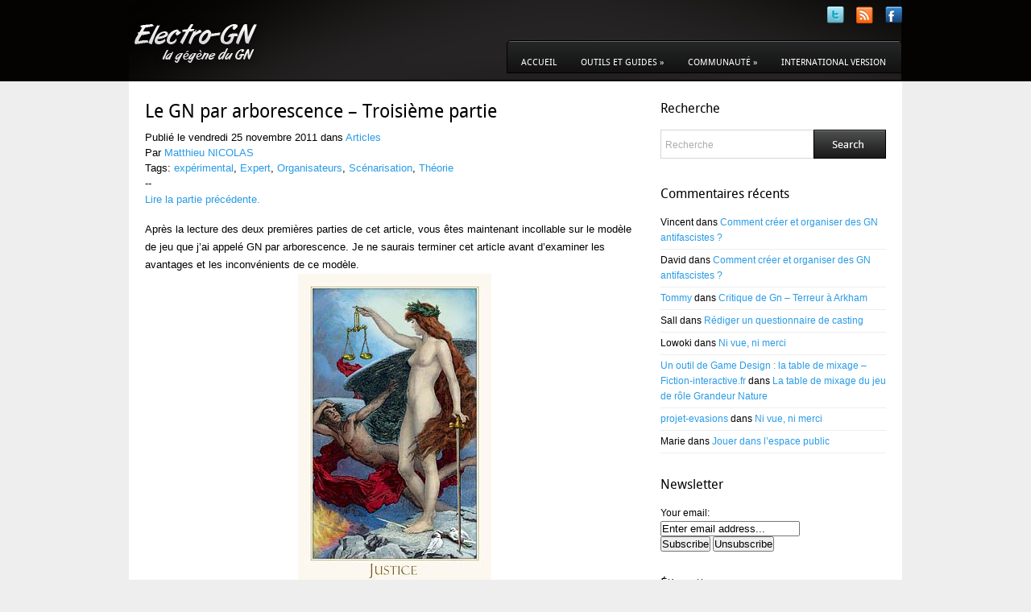

--- FILE ---
content_type: text/html; charset=UTF-8
request_url: https://www.electro-gn.com/298-legnpararborescence-troisiemepartie
body_size: 20084
content:
<!DOCTYPE html PUBLIC "-//W3C//DTD XHTML 1.0 Transitional//EN" "http://www.w3.org/TR/xhtml1/DTD/xhtml1-transitional.dtd">
<html xmlns="http://www.w3.org/1999/xhtml" >
<head profile="http://gmpg.org/xfn/11">
<meta http-equiv="Content-Type" content="text/html; charset=UTF-8" />
<title>Electro-GN  Le GN par arborescence &#8211; Troisième partie</title>
<link rel="stylesheet" href="https://www.electro-gn.com/wp-content/themes/Mangos/style.css" type="text/css" media="screen" />
<link rel="alternate" type="application/rss+xml" title="Electro-GN RSS Feed" href="https://www.electro-gn.com/feed" />
<link rel="alternate" type="application/atom+xml" title="Electro-GN Atom Feed" href="https://www.electro-gn.com/feed/atom" />
<link rel="pingback" href="https://www.electro-gn.com/xmlrpc.php" />
<meta name='robots' content='max-image-preview:large' />
	<style>img:is([sizes="auto" i], [sizes^="auto," i]) { contain-intrinsic-size: 3000px 1500px }</style>
	<link rel="alternate" type="application/rss+xml" title="Electro-GN &raquo; Le GN par arborescence &#8211; Troisième partie Flux des commentaires" href="https://www.electro-gn.com/298-legnpararborescence-troisiemepartie/feed" />
<!-- Shareaholic - https://www.shareaholic.com -->
<link rel='preload' href='//cdn.shareaholic.net/assets/pub/shareaholic.js' as='script'/>
<script data-no-minify='1' data-cfasync='false'>
_SHR_SETTINGS = {"endpoints":{"local_recs_url":"https:\/\/www.electro-gn.com\/wp-admin\/admin-ajax.php?action=shareaholic_permalink_related","ajax_url":"https:\/\/www.electro-gn.com\/wp-admin\/admin-ajax.php"},"site_id":"18b70801f3b2c756e72ad5da666d0581","url_components":{"year":"2011","monthnum":"11","day":"25","hour":"00","minute":"00","second":"00","post_id":"298","postname":"legnpararborescence-troisiemepartie","category":"articles"}};
</script>
<script data-no-minify='1' data-cfasync='false' src='//cdn.shareaholic.net/assets/pub/shareaholic.js' data-shr-siteid='18b70801f3b2c756e72ad5da666d0581' async ></script>

<!-- Shareaholic Content Tags -->
<meta name='shareaholic:site_name' content='Electro-GN' />
<meta name='shareaholic:language' content='fr-FR' />
<meta name='shareaholic:url' content='https://www.electro-gn.com/298-legnpararborescence-troisiemepartie' />
<meta name='shareaholic:keywords' content='tag:expérimental, tag:expert, tag:organisateurs, tag:scénarisation, tag:théorie, cat:articles, type:post' />
<meta name='shareaholic:article_published_time' content='2011-11-25T00:00:00+01:00' />
<meta name='shareaholic:article_modified_time' content='2013-04-01T17:27:56+02:00' />
<meta name='shareaholic:shareable_page' content='true' />
<meta name='shareaholic:article_author_name' content='Matthieu NICOLAS' />
<meta name='shareaholic:site_id' content='18b70801f3b2c756e72ad5da666d0581' />
<meta name='shareaholic:wp_version' content='9.7.13' />
<meta name='shareaholic:image' content='https://www.electro-gn.com/wp-content/uploads/2013/03/justice-murder-party.jpg' />
<!-- Shareaholic Content Tags End -->

<!-- Shareaholic Open Graph Tags -->
<meta property='og:image' content='https://www.electro-gn.com/wp-content/uploads/2013/03/justice-murder-party.jpg' />
<!-- Shareaholic Open Graph Tags End -->
<script type="text/javascript">
/* <![CDATA[ */
window._wpemojiSettings = {"baseUrl":"https:\/\/s.w.org\/images\/core\/emoji\/16.0.1\/72x72\/","ext":".png","svgUrl":"https:\/\/s.w.org\/images\/core\/emoji\/16.0.1\/svg\/","svgExt":".svg","source":{"concatemoji":"https:\/\/www.electro-gn.com\/wp-includes\/js\/wp-emoji-release.min.js?ver=6.8.3"}};
/*! This file is auto-generated */
!function(s,n){var o,i,e;function c(e){try{var t={supportTests:e,timestamp:(new Date).valueOf()};sessionStorage.setItem(o,JSON.stringify(t))}catch(e){}}function p(e,t,n){e.clearRect(0,0,e.canvas.width,e.canvas.height),e.fillText(t,0,0);var t=new Uint32Array(e.getImageData(0,0,e.canvas.width,e.canvas.height).data),a=(e.clearRect(0,0,e.canvas.width,e.canvas.height),e.fillText(n,0,0),new Uint32Array(e.getImageData(0,0,e.canvas.width,e.canvas.height).data));return t.every(function(e,t){return e===a[t]})}function u(e,t){e.clearRect(0,0,e.canvas.width,e.canvas.height),e.fillText(t,0,0);for(var n=e.getImageData(16,16,1,1),a=0;a<n.data.length;a++)if(0!==n.data[a])return!1;return!0}function f(e,t,n,a){switch(t){case"flag":return n(e,"\ud83c\udff3\ufe0f\u200d\u26a7\ufe0f","\ud83c\udff3\ufe0f\u200b\u26a7\ufe0f")?!1:!n(e,"\ud83c\udde8\ud83c\uddf6","\ud83c\udde8\u200b\ud83c\uddf6")&&!n(e,"\ud83c\udff4\udb40\udc67\udb40\udc62\udb40\udc65\udb40\udc6e\udb40\udc67\udb40\udc7f","\ud83c\udff4\u200b\udb40\udc67\u200b\udb40\udc62\u200b\udb40\udc65\u200b\udb40\udc6e\u200b\udb40\udc67\u200b\udb40\udc7f");case"emoji":return!a(e,"\ud83e\udedf")}return!1}function g(e,t,n,a){var r="undefined"!=typeof WorkerGlobalScope&&self instanceof WorkerGlobalScope?new OffscreenCanvas(300,150):s.createElement("canvas"),o=r.getContext("2d",{willReadFrequently:!0}),i=(o.textBaseline="top",o.font="600 32px Arial",{});return e.forEach(function(e){i[e]=t(o,e,n,a)}),i}function t(e){var t=s.createElement("script");t.src=e,t.defer=!0,s.head.appendChild(t)}"undefined"!=typeof Promise&&(o="wpEmojiSettingsSupports",i=["flag","emoji"],n.supports={everything:!0,everythingExceptFlag:!0},e=new Promise(function(e){s.addEventListener("DOMContentLoaded",e,{once:!0})}),new Promise(function(t){var n=function(){try{var e=JSON.parse(sessionStorage.getItem(o));if("object"==typeof e&&"number"==typeof e.timestamp&&(new Date).valueOf()<e.timestamp+604800&&"object"==typeof e.supportTests)return e.supportTests}catch(e){}return null}();if(!n){if("undefined"!=typeof Worker&&"undefined"!=typeof OffscreenCanvas&&"undefined"!=typeof URL&&URL.createObjectURL&&"undefined"!=typeof Blob)try{var e="postMessage("+g.toString()+"("+[JSON.stringify(i),f.toString(),p.toString(),u.toString()].join(",")+"));",a=new Blob([e],{type:"text/javascript"}),r=new Worker(URL.createObjectURL(a),{name:"wpTestEmojiSupports"});return void(r.onmessage=function(e){c(n=e.data),r.terminate(),t(n)})}catch(e){}c(n=g(i,f,p,u))}t(n)}).then(function(e){for(var t in e)n.supports[t]=e[t],n.supports.everything=n.supports.everything&&n.supports[t],"flag"!==t&&(n.supports.everythingExceptFlag=n.supports.everythingExceptFlag&&n.supports[t]);n.supports.everythingExceptFlag=n.supports.everythingExceptFlag&&!n.supports.flag,n.DOMReady=!1,n.readyCallback=function(){n.DOMReady=!0}}).then(function(){return e}).then(function(){var e;n.supports.everything||(n.readyCallback(),(e=n.source||{}).concatemoji?t(e.concatemoji):e.wpemoji&&e.twemoji&&(t(e.twemoji),t(e.wpemoji)))}))}((window,document),window._wpemojiSettings);
/* ]]> */
</script>
<style id='wp-emoji-styles-inline-css' type='text/css'>

	img.wp-smiley, img.emoji {
		display: inline !important;
		border: none !important;
		box-shadow: none !important;
		height: 1em !important;
		width: 1em !important;
		margin: 0 0.07em !important;
		vertical-align: -0.1em !important;
		background: none !important;
		padding: 0 !important;
	}
</style>
<link rel='stylesheet' id='wp-block-library-css' href='https://www.electro-gn.com/wp-includes/css/dist/block-library/style.min.css?ver=6.8.3' type='text/css' media='all' />
<style id='classic-theme-styles-inline-css' type='text/css'>
/*! This file is auto-generated */
.wp-block-button__link{color:#fff;background-color:#32373c;border-radius:9999px;box-shadow:none;text-decoration:none;padding:calc(.667em + 2px) calc(1.333em + 2px);font-size:1.125em}.wp-block-file__button{background:#32373c;color:#fff;text-decoration:none}
</style>
<style id='global-styles-inline-css' type='text/css'>
:root{--wp--preset--aspect-ratio--square: 1;--wp--preset--aspect-ratio--4-3: 4/3;--wp--preset--aspect-ratio--3-4: 3/4;--wp--preset--aspect-ratio--3-2: 3/2;--wp--preset--aspect-ratio--2-3: 2/3;--wp--preset--aspect-ratio--16-9: 16/9;--wp--preset--aspect-ratio--9-16: 9/16;--wp--preset--color--black: #000000;--wp--preset--color--cyan-bluish-gray: #abb8c3;--wp--preset--color--white: #ffffff;--wp--preset--color--pale-pink: #f78da7;--wp--preset--color--vivid-red: #cf2e2e;--wp--preset--color--luminous-vivid-orange: #ff6900;--wp--preset--color--luminous-vivid-amber: #fcb900;--wp--preset--color--light-green-cyan: #7bdcb5;--wp--preset--color--vivid-green-cyan: #00d084;--wp--preset--color--pale-cyan-blue: #8ed1fc;--wp--preset--color--vivid-cyan-blue: #0693e3;--wp--preset--color--vivid-purple: #9b51e0;--wp--preset--gradient--vivid-cyan-blue-to-vivid-purple: linear-gradient(135deg,rgba(6,147,227,1) 0%,rgb(155,81,224) 100%);--wp--preset--gradient--light-green-cyan-to-vivid-green-cyan: linear-gradient(135deg,rgb(122,220,180) 0%,rgb(0,208,130) 100%);--wp--preset--gradient--luminous-vivid-amber-to-luminous-vivid-orange: linear-gradient(135deg,rgba(252,185,0,1) 0%,rgba(255,105,0,1) 100%);--wp--preset--gradient--luminous-vivid-orange-to-vivid-red: linear-gradient(135deg,rgba(255,105,0,1) 0%,rgb(207,46,46) 100%);--wp--preset--gradient--very-light-gray-to-cyan-bluish-gray: linear-gradient(135deg,rgb(238,238,238) 0%,rgb(169,184,195) 100%);--wp--preset--gradient--cool-to-warm-spectrum: linear-gradient(135deg,rgb(74,234,220) 0%,rgb(151,120,209) 20%,rgb(207,42,186) 40%,rgb(238,44,130) 60%,rgb(251,105,98) 80%,rgb(254,248,76) 100%);--wp--preset--gradient--blush-light-purple: linear-gradient(135deg,rgb(255,206,236) 0%,rgb(152,150,240) 100%);--wp--preset--gradient--blush-bordeaux: linear-gradient(135deg,rgb(254,205,165) 0%,rgb(254,45,45) 50%,rgb(107,0,62) 100%);--wp--preset--gradient--luminous-dusk: linear-gradient(135deg,rgb(255,203,112) 0%,rgb(199,81,192) 50%,rgb(65,88,208) 100%);--wp--preset--gradient--pale-ocean: linear-gradient(135deg,rgb(255,245,203) 0%,rgb(182,227,212) 50%,rgb(51,167,181) 100%);--wp--preset--gradient--electric-grass: linear-gradient(135deg,rgb(202,248,128) 0%,rgb(113,206,126) 100%);--wp--preset--gradient--midnight: linear-gradient(135deg,rgb(2,3,129) 0%,rgb(40,116,252) 100%);--wp--preset--font-size--small: 13px;--wp--preset--font-size--medium: 20px;--wp--preset--font-size--large: 36px;--wp--preset--font-size--x-large: 42px;--wp--preset--spacing--20: 0.44rem;--wp--preset--spacing--30: 0.67rem;--wp--preset--spacing--40: 1rem;--wp--preset--spacing--50: 1.5rem;--wp--preset--spacing--60: 2.25rem;--wp--preset--spacing--70: 3.38rem;--wp--preset--spacing--80: 5.06rem;--wp--preset--shadow--natural: 6px 6px 9px rgba(0, 0, 0, 0.2);--wp--preset--shadow--deep: 12px 12px 50px rgba(0, 0, 0, 0.4);--wp--preset--shadow--sharp: 6px 6px 0px rgba(0, 0, 0, 0.2);--wp--preset--shadow--outlined: 6px 6px 0px -3px rgba(255, 255, 255, 1), 6px 6px rgba(0, 0, 0, 1);--wp--preset--shadow--crisp: 6px 6px 0px rgba(0, 0, 0, 1);}:where(.is-layout-flex){gap: 0.5em;}:where(.is-layout-grid){gap: 0.5em;}body .is-layout-flex{display: flex;}.is-layout-flex{flex-wrap: wrap;align-items: center;}.is-layout-flex > :is(*, div){margin: 0;}body .is-layout-grid{display: grid;}.is-layout-grid > :is(*, div){margin: 0;}:where(.wp-block-columns.is-layout-flex){gap: 2em;}:where(.wp-block-columns.is-layout-grid){gap: 2em;}:where(.wp-block-post-template.is-layout-flex){gap: 1.25em;}:where(.wp-block-post-template.is-layout-grid){gap: 1.25em;}.has-black-color{color: var(--wp--preset--color--black) !important;}.has-cyan-bluish-gray-color{color: var(--wp--preset--color--cyan-bluish-gray) !important;}.has-white-color{color: var(--wp--preset--color--white) !important;}.has-pale-pink-color{color: var(--wp--preset--color--pale-pink) !important;}.has-vivid-red-color{color: var(--wp--preset--color--vivid-red) !important;}.has-luminous-vivid-orange-color{color: var(--wp--preset--color--luminous-vivid-orange) !important;}.has-luminous-vivid-amber-color{color: var(--wp--preset--color--luminous-vivid-amber) !important;}.has-light-green-cyan-color{color: var(--wp--preset--color--light-green-cyan) !important;}.has-vivid-green-cyan-color{color: var(--wp--preset--color--vivid-green-cyan) !important;}.has-pale-cyan-blue-color{color: var(--wp--preset--color--pale-cyan-blue) !important;}.has-vivid-cyan-blue-color{color: var(--wp--preset--color--vivid-cyan-blue) !important;}.has-vivid-purple-color{color: var(--wp--preset--color--vivid-purple) !important;}.has-black-background-color{background-color: var(--wp--preset--color--black) !important;}.has-cyan-bluish-gray-background-color{background-color: var(--wp--preset--color--cyan-bluish-gray) !important;}.has-white-background-color{background-color: var(--wp--preset--color--white) !important;}.has-pale-pink-background-color{background-color: var(--wp--preset--color--pale-pink) !important;}.has-vivid-red-background-color{background-color: var(--wp--preset--color--vivid-red) !important;}.has-luminous-vivid-orange-background-color{background-color: var(--wp--preset--color--luminous-vivid-orange) !important;}.has-luminous-vivid-amber-background-color{background-color: var(--wp--preset--color--luminous-vivid-amber) !important;}.has-light-green-cyan-background-color{background-color: var(--wp--preset--color--light-green-cyan) !important;}.has-vivid-green-cyan-background-color{background-color: var(--wp--preset--color--vivid-green-cyan) !important;}.has-pale-cyan-blue-background-color{background-color: var(--wp--preset--color--pale-cyan-blue) !important;}.has-vivid-cyan-blue-background-color{background-color: var(--wp--preset--color--vivid-cyan-blue) !important;}.has-vivid-purple-background-color{background-color: var(--wp--preset--color--vivid-purple) !important;}.has-black-border-color{border-color: var(--wp--preset--color--black) !important;}.has-cyan-bluish-gray-border-color{border-color: var(--wp--preset--color--cyan-bluish-gray) !important;}.has-white-border-color{border-color: var(--wp--preset--color--white) !important;}.has-pale-pink-border-color{border-color: var(--wp--preset--color--pale-pink) !important;}.has-vivid-red-border-color{border-color: var(--wp--preset--color--vivid-red) !important;}.has-luminous-vivid-orange-border-color{border-color: var(--wp--preset--color--luminous-vivid-orange) !important;}.has-luminous-vivid-amber-border-color{border-color: var(--wp--preset--color--luminous-vivid-amber) !important;}.has-light-green-cyan-border-color{border-color: var(--wp--preset--color--light-green-cyan) !important;}.has-vivid-green-cyan-border-color{border-color: var(--wp--preset--color--vivid-green-cyan) !important;}.has-pale-cyan-blue-border-color{border-color: var(--wp--preset--color--pale-cyan-blue) !important;}.has-vivid-cyan-blue-border-color{border-color: var(--wp--preset--color--vivid-cyan-blue) !important;}.has-vivid-purple-border-color{border-color: var(--wp--preset--color--vivid-purple) !important;}.has-vivid-cyan-blue-to-vivid-purple-gradient-background{background: var(--wp--preset--gradient--vivid-cyan-blue-to-vivid-purple) !important;}.has-light-green-cyan-to-vivid-green-cyan-gradient-background{background: var(--wp--preset--gradient--light-green-cyan-to-vivid-green-cyan) !important;}.has-luminous-vivid-amber-to-luminous-vivid-orange-gradient-background{background: var(--wp--preset--gradient--luminous-vivid-amber-to-luminous-vivid-orange) !important;}.has-luminous-vivid-orange-to-vivid-red-gradient-background{background: var(--wp--preset--gradient--luminous-vivid-orange-to-vivid-red) !important;}.has-very-light-gray-to-cyan-bluish-gray-gradient-background{background: var(--wp--preset--gradient--very-light-gray-to-cyan-bluish-gray) !important;}.has-cool-to-warm-spectrum-gradient-background{background: var(--wp--preset--gradient--cool-to-warm-spectrum) !important;}.has-blush-light-purple-gradient-background{background: var(--wp--preset--gradient--blush-light-purple) !important;}.has-blush-bordeaux-gradient-background{background: var(--wp--preset--gradient--blush-bordeaux) !important;}.has-luminous-dusk-gradient-background{background: var(--wp--preset--gradient--luminous-dusk) !important;}.has-pale-ocean-gradient-background{background: var(--wp--preset--gradient--pale-ocean) !important;}.has-electric-grass-gradient-background{background: var(--wp--preset--gradient--electric-grass) !important;}.has-midnight-gradient-background{background: var(--wp--preset--gradient--midnight) !important;}.has-small-font-size{font-size: var(--wp--preset--font-size--small) !important;}.has-medium-font-size{font-size: var(--wp--preset--font-size--medium) !important;}.has-large-font-size{font-size: var(--wp--preset--font-size--large) !important;}.has-x-large-font-size{font-size: var(--wp--preset--font-size--x-large) !important;}
:where(.wp-block-post-template.is-layout-flex){gap: 1.25em;}:where(.wp-block-post-template.is-layout-grid){gap: 1.25em;}
:where(.wp-block-columns.is-layout-flex){gap: 2em;}:where(.wp-block-columns.is-layout-grid){gap: 2em;}
:root :where(.wp-block-pullquote){font-size: 1.5em;line-height: 1.6;}
</style>
<link rel='stylesheet' id='ts_fab_css-css' href='https://www.electro-gn.com/wp-content/plugins/fancier-author-box/css/ts-fab.min.css?ver=1.4' type='text/css' media='all' />
<link rel='stylesheet' id='wp-downloadmanager-css' href='https://www.electro-gn.com/wp-content/plugins/wp-downloadmanager/download-css.css?ver=1.69' type='text/css' media='all' />
<link rel='stylesheet' id='ppress-frontend-css' href='https://www.electro-gn.com/wp-content/plugins/wp-user-avatar/assets/css/frontend.min.css?ver=4.16.9' type='text/css' media='all' />
<link rel='stylesheet' id='ppress-flatpickr-css' href='https://www.electro-gn.com/wp-content/plugins/wp-user-avatar/assets/flatpickr/flatpickr.min.css?ver=4.16.9' type='text/css' media='all' />
<link rel='stylesheet' id='ppress-select2-css' href='https://www.electro-gn.com/wp-content/plugins/wp-user-avatar/assets/select2/select2.min.css?ver=6.8.3' type='text/css' media='all' />
<script type="text/javascript" src="https://www.electro-gn.com/wp-includes/js/jquery/jquery.min.js?ver=3.7.1" id="jquery-core-js"></script>
<script type="text/javascript" src="https://www.electro-gn.com/wp-includes/js/jquery/jquery-migrate.min.js?ver=3.4.1" id="jquery-migrate-js"></script>
<script type="text/javascript" src="https://www.electro-gn.com/wp-content/plugins/fancier-author-box/js/ts-fab.min.js?ver=1.4" id="ts_fab_js-js"></script>
<script type="text/javascript" src="https://www.electro-gn.com/wp-content/plugins/wp-user-avatar/assets/flatpickr/flatpickr.min.js?ver=4.16.9" id="ppress-flatpickr-js"></script>
<script type="text/javascript" src="https://www.electro-gn.com/wp-content/plugins/wp-user-avatar/assets/select2/select2.min.js?ver=4.16.9" id="ppress-select2-js"></script>
<link rel="https://api.w.org/" href="https://www.electro-gn.com/wp-json/" /><link rel="alternate" title="JSON" type="application/json" href="https://www.electro-gn.com/wp-json/wp/v2/posts/298" /><link rel="EditURI" type="application/rsd+xml" title="RSD" href="https://www.electro-gn.com/xmlrpc.php?rsd" />
<meta name="generator" content="WordPress 6.8.3" />
<link rel="canonical" href="https://www.electro-gn.com/298-legnpararborescence-troisiemepartie" />
<link rel='shortlink' href='https://www.electro-gn.com/?p=298' />
<link rel="alternate" title="oEmbed (JSON)" type="application/json+oembed" href="https://www.electro-gn.com/wp-json/oembed/1.0/embed?url=https%3A%2F%2Fwww.electro-gn.com%2F298-legnpararborescence-troisiemepartie" />
<link rel="alternate" title="oEmbed (XML)" type="text/xml+oembed" href="https://www.electro-gn.com/wp-json/oembed/1.0/embed?url=https%3A%2F%2Fwww.electro-gn.com%2F298-legnpararborescence-troisiemepartie&#038;format=xml" />
<script type="text/javascript">
(function(url){
	if(/(?:Chrome\/26\.0\.1410\.63 Safari\/537\.31|WordfenceTestMonBot)/.test(navigator.userAgent)){ return; }
	var addEvent = function(evt, handler) {
		if (window.addEventListener) {
			document.addEventListener(evt, handler, false);
		} else if (window.attachEvent) {
			document.attachEvent('on' + evt, handler);
		}
	};
	var removeEvent = function(evt, handler) {
		if (window.removeEventListener) {
			document.removeEventListener(evt, handler, false);
		} else if (window.detachEvent) {
			document.detachEvent('on' + evt, handler);
		}
	};
	var evts = 'contextmenu dblclick drag dragend dragenter dragleave dragover dragstart drop keydown keypress keyup mousedown mousemove mouseout mouseover mouseup mousewheel scroll'.split(' ');
	var logHuman = function() {
		if (window.wfLogHumanRan) { return; }
		window.wfLogHumanRan = true;
		var wfscr = document.createElement('script');
		wfscr.type = 'text/javascript';
		wfscr.async = true;
		wfscr.src = url + '&r=' + Math.random();
		(document.getElementsByTagName('head')[0]||document.getElementsByTagName('body')[0]).appendChild(wfscr);
		for (var i = 0; i < evts.length; i++) {
			removeEvent(evts[i], logHuman);
		}
	};
	for (var i = 0; i < evts.length; i++) {
		addEvent(evts[i], logHuman);
	}
})('//www.electro-gn.com/?wordfence_lh=1&hid=C8D552DCE9DD6496593BA1C2C0238AE1');
</script><style data-context="foundation-flickity-css">/*! Flickity v2.0.2
http://flickity.metafizzy.co
---------------------------------------------- */.flickity-enabled{position:relative}.flickity-enabled:focus{outline:0}.flickity-viewport{overflow:hidden;position:relative;height:100%}.flickity-slider{position:absolute;width:100%;height:100%}.flickity-enabled.is-draggable{-webkit-tap-highlight-color:transparent;tap-highlight-color:transparent;-webkit-user-select:none;-moz-user-select:none;-ms-user-select:none;user-select:none}.flickity-enabled.is-draggable .flickity-viewport{cursor:move;cursor:-webkit-grab;cursor:grab}.flickity-enabled.is-draggable .flickity-viewport.is-pointer-down{cursor:-webkit-grabbing;cursor:grabbing}.flickity-prev-next-button{position:absolute;top:50%;width:44px;height:44px;border:none;border-radius:50%;background:#fff;background:hsla(0,0%,100%,.75);cursor:pointer;-webkit-transform:translateY(-50%);transform:translateY(-50%)}.flickity-prev-next-button:hover{background:#fff}.flickity-prev-next-button:focus{outline:0;box-shadow:0 0 0 5px #09f}.flickity-prev-next-button:active{opacity:.6}.flickity-prev-next-button.previous{left:10px}.flickity-prev-next-button.next{right:10px}.flickity-rtl .flickity-prev-next-button.previous{left:auto;right:10px}.flickity-rtl .flickity-prev-next-button.next{right:auto;left:10px}.flickity-prev-next-button:disabled{opacity:.3;cursor:auto}.flickity-prev-next-button svg{position:absolute;left:20%;top:20%;width:60%;height:60%}.flickity-prev-next-button .arrow{fill:#333}.flickity-page-dots{position:absolute;width:100%;bottom:-25px;padding:0;margin:0;list-style:none;text-align:center;line-height:1}.flickity-rtl .flickity-page-dots{direction:rtl}.flickity-page-dots .dot{display:inline-block;width:10px;height:10px;margin:0 8px;background:#333;border-radius:50%;opacity:.25;cursor:pointer}.flickity-page-dots .dot.is-selected{opacity:1}</style><style data-context="foundation-slideout-css">.slideout-menu{position:fixed;left:0;top:0;bottom:0;right:auto;z-index:0;width:256px;overflow-y:auto;-webkit-overflow-scrolling:touch;display:none}.slideout-menu.pushit-right{left:auto;right:0}.slideout-panel{position:relative;z-index:1;will-change:transform}.slideout-open,.slideout-open .slideout-panel,.slideout-open body{overflow:hidden}.slideout-open .slideout-menu{display:block}.pushit{display:none}</style><style type="text/css">.recentcomments a{display:inline !important;padding:0 !important;margin:0 !important;}</style><style>.ios7.web-app-mode.has-fixed header{ background-color: rgba(45,53,63,.88);}</style><script type="text/javascript" src="https://www.electro-gn.com/wp-content/themes/Mangos/js/jquery-1.4.2.min.js"></script>
<script type="text/javascript" src="https://www.electro-gn.com/wp-content/themes/Mangos/js/superfish.js"></script>
<script type="text/javascript">
$(document).ready(function() {
//SUPERFISH SETUP
        $('ul.sf-menu').superfish({
            delay:       1000,                            // one second delay on mouseout
            animation:   {opacity:'show',height:'show'},  // fade-in and slide-down animation
            speed:       'fast',                          // faster animation speed
            autoArrows:  true,                           // disable generation of arrow mark-up
            dropShadows: false,                            // disable drop shadows
            disableHI:   true                         // set to true to disable hoverIntent detection
        });
$('#top ul.sub-menu li:last-child').not('.side-widget ul.children li').addClass('last');
});
</script>
<link rel="icon" type="image/png" href="wp-content/uploads/2013/03/favicon.ico" />
</head>
<body>
<div id="body-wrap">
<div id="topwrap">
<div id="header">
 <div id="blogtitle">
       <h1><a href="https://www.electro-gn.com/"><img class="logo" src="https://www.electro-gn.com/wp-content/themes/Mangos/images/logo.png" alt="Electro-GN" /></a></h1>
 </div>
<ul id="topsoc">
<li class="twitter">
   <a id="twitter" class="show-tooltip" title="Follow us on Twitter!" href="https://twitter.com/electrognblog"><img src="https://www.electro-gn.com/wp-content/themes/Mangos/images/twitter.png" alt="Twitter" /></a>
</li>
<li class="socrss">
   <a id="socrss" class="show-tooltip" title="Subscribe to our feed!" href="http://www.electro-gn.com/feed"><img src="https://www.electro-gn.com/wp-content/themes/Mangos/images/rss.png"  alt="Rss Feed" /></a>
</li>
<li class="fb">
   <a id="fb" class="show-tooltip" title="Join us on Facebook!" href="http://www.facebook.com/ElectroGn"><img src="https://www.electro-gn.com/wp-content/themes/Mangos/images/facebook.png" alt="Facebook Group" /></a>
</li>
</ul><div id="top"><!-- PAGE MENU, OR PRIMARY CUSTOM MENU -->
    <ul id="menu-menu-principal" class="sf-menu"><li id="menu-item-4634" class="menu-item menu-item-type-custom menu-item-object-custom menu-item-home menu-item-4634"><a href="http://www.electro-gn.com/">Accueil</a></li>
<li id="menu-item-4637" class="menu-item menu-item-type-post_type menu-item-object-page menu-item-has-children menu-item-4637"><a href="https://www.electro-gn.com/guides">Outils et guides</a>
<ul class="sub-menu">
	<li id="menu-item-6166" class="menu-item menu-item-type-post_type menu-item-object-page menu-item-6166"><a href="https://www.electro-gn.com/organiser-une-murder-party">Organiser une Murder-Party</a></li>
	<li id="menu-item-7446" class="menu-item menu-item-type-post_type menu-item-object-page menu-item-7446"><a href="https://www.electro-gn.com/le-guide-du-debutant-en-gn">Le guide du débutant en GN</a></li>
	<li id="menu-item-6165" class="menu-item menu-item-type-post_type menu-item-object-page menu-item-6165"><a href="https://www.electro-gn.com/la-methode-experience">La méthode eXpérience</a></li>
	<li id="menu-item-8651" class="menu-item menu-item-type-post_type menu-item-object-page menu-item-8651"><a href="https://www.electro-gn.com/guide-decriture-de-front">Guide d’écriture de front</a></li>
	<li id="menu-item-10070" class="menu-item menu-item-type-post_type menu-item-object-page menu-item-10070"><a href="https://www.electro-gn.com/la-methode-axiome-2">La méthode aXiome</a></li>
	<li id="menu-item-12551" class="menu-item menu-item-type-post_type menu-item-object-page menu-item-12551"><a href="https://www.electro-gn.com/histo-mais-pas-sexiste">Histo mais pas sexiste</a></li>
	<li id="menu-item-12734" class="menu-item menu-item-type-post_type menu-item-object-page menu-item-12734"><a href="https://www.electro-gn.com/pour-un-gn-plus-securisant">Pour un GN plus sécurisant</a></li>
	<li id="menu-item-13118" class="menu-item menu-item-type-post_type menu-item-object-page menu-item-13118"><a href="https://www.electro-gn.com/ni-vue-ni-merci-2">Ni vue, ni merci</a></li>
</ul>
</li>
<li id="menu-item-6545" class="menu-item menu-item-type-post_type menu-item-object-page menu-item-has-children menu-item-6545"><a href="https://www.electro-gn.com/communaute">Communauté</a>
<ul class="sub-menu">
	<li id="menu-item-8443" class="menu-item menu-item-type-custom menu-item-object-custom menu-item-8443"><a href="http://www.murder-party.org/forum/">Forum</a></li>
	<li id="menu-item-12963" class="menu-item menu-item-type-custom menu-item-object-custom menu-item-12963"><a href="https://docs.google.com/spreadsheets/d/1bVU_CkBTOUz0eAvdL19VmtWlfCstaxLk83wuSS3wWqc/edit?fbclid=IwAR3qTiYJ42NpRbG6KtOClCLTBjH9Kslu6Ubl_Azd7V-Powh_LRX5z0c89R0#gid=875246814">Base d&#8217;ateliers collaborative</a></li>
	<li id="menu-item-11506" class="menu-item menu-item-type-post_type menu-item-object-page menu-item-11506"><a href="https://www.electro-gn.com/dico-gn">Dico-GN</a></li>
	<li id="menu-item-6541" class="menu-item menu-item-type-post_type menu-item-object-page menu-item-6541"><a href="https://www.electro-gn.com/radio-gn">RADIO-GN</a></li>
	<li id="menu-item-6542" class="menu-item menu-item-type-post_type menu-item-object-page menu-item-6542"><a href="https://www.electro-gn.com/sos-desistement">SOS Désistement</a></li>
	<li id="menu-item-6640" class="menu-item menu-item-type-post_type menu-item-object-page menu-item-6640"><a href="https://www.electro-gn.com/liens-utiles">Liens Utiles</a></li>
	<li id="menu-item-6639" class="menu-item menu-item-type-post_type menu-item-object-page menu-item-6639"><a href="https://www.electro-gn.com/proposer-un-article-sur-le-gn">Proposer un article sur le GN</a></li>
	<li id="menu-item-6641" class="menu-item menu-item-type-post_type menu-item-object-page menu-item-6641"><a href="https://www.electro-gn.com/qui-sommes-nous">Qui sommes-nous ?</a></li>
</ul>
</li>
<li id="menu-item-5820" class="menu-item menu-item-type-custom menu-item-object-custom menu-item-5820"><a href="http://www.electro-larp.com">International version</a></li>
</ul>  </div><!-- END PAGE MENU -->
</div><!-- END HEADER -->
</div><!-- END HEADER -->
<div id="mainwrap">
<div id="contentwrap">
<div class="inside">

	
		
			<div class="post-298 post type-post status-publish format-standard has-post-thumbnail hentry category-articles tag-experimental tag-expert tag-organisateurs tag-scenarisation tag-theorie" id="post-298">
				<h2 class="title"><a href="https://www.electro-gn.com/298-legnpararborescence-troisiemepartie" rel="bookmark" title="Permanent Link to Le GN par arborescence &#8211; Troisième partie">Le GN par arborescence &#8211; Troisième partie</a></h2>

                         <p>Publié le vendredi 25 novembre 2011 dans <a href="https://www.electro-gn.com/category/articles" rel="category tag">Articles</a></p>
                         <p>Par <a href="https://www.electro-gn.com/author/mat" title="Articles par Matthieu NICOLAS" rel="author">Matthieu NICOLAS</a></p>
                         <span class="tags">Tags: <a href="https://www.electro-gn.com/tag/experimental" rel="tag">expérimental</a>, <a href="https://www.electro-gn.com/tag/expert" rel="tag">Expert</a>, <a href="https://www.electro-gn.com/tag/organisateurs" rel="tag">Organisateurs</a>, <a href="https://www.electro-gn.com/tag/scenarisation" rel="tag">Scénarisation</a>, <a href="https://www.electro-gn.com/tag/theorie" rel="tag">Théorie</a></span>                         <p>--</p>

 				<div class="entry">
					<div style='display:none;' class='shareaholic-canvas' data-app='share_buttons' data-title='Le GN par arborescence - Troisième partie' data-link='https://www.electro-gn.com/298-legnpararborescence-troisiemepartie' data-app-id-name='post_above_content'></div><p style="text-align: justify;"><a title="Le GN par arborescence – Deuxième partie" href="http://www.electro-gn.com/299-legnpararborescence-deuxiemepartie">Lire la partie précédente.</a></p>
<p><span>Après la lecture des deux premières parties de cet article, vous êtes maintenant incollable sur le modèle de jeu que j’ai appelé GN par arborescence. Je ne saurais terminer cet article avant d’examiner les avantages et les inconvénients de ce modèle.<br />
<img fetchpriority="high" decoding="async" class="CtreTexte aligncenter" alt="justice-murder-party.jpg" src="http://www.electro-gn.com/wp-content/uploads/2011/11/justice-murder-party.jpg" width="240" height="386" /><br />
</span></p>
<h2 style="text-align: justify;"><span><em><span>Forces</span></em></span></h2>
<p style="text-align: justify;"><span> </span></p>
<p style="text-align: justify;"><span>1/ Une meilleure gestion de l&#8217;effort, en brisant le principe du jeu en continu (n&#8217;ayant pour seule pause que la coupure de la nuit). Désormais, on peut souffler à intervalles réguliers et se concentrer sur chaque scène à venir. On évite donc les coups de barre, et le roleplay qui se désagrège progressivement (le roleplay est en effet soumis à un principe d&#8217;entropie !).</span></p>
<p style="text-align: justify;"><span>Certains voient dans le jeu en continu une nécessité à la sacro-sainte immersion. Mais c’est quoi l’immersion ? Être 24h sur 24 dans un jeu alors qu&#8217;on est plus en train de jouer&#8230; Ou bien respirer pour se donner à fond quand vient le moment de rejouer ? Selon moi, l&#8217;immersion n&#8217;est pas forcément synonyme de jeu en continu, dont on sait qu&#8217;il peut être à l&#8217;origine de choses anti immersives. L&#8217;immersion, cela passe aussi par des joueurs concentrés, portant de beaux costumes, jouant dans de beaux décors, dans le cadre de scènes pertinentes. Casser les temps morts, aller à l&#8217;essentiel, profiter à fond de scènes cohérentes dont la succession fait sens et produit une histoire, c&#8217;est peut-être ça l&#8217;immersion.</span></p>
<p style="text-align: justify;"><span>2/ Gestion de la temporalité : fini les moments d&#8217;ennui ou de flottement. Les scènes sont pensées en amont pour que chaque joueur ait quelque chose à y faire, quelque chose qui soit pertinent compte tenu de son rôle.</span></p>
<p style="text-align: justify;"><span>3/ Gestion de l&#8217;espace : fini l&#8217;errance sur le jeu, les joueurs qui ne savent pas où les choses se passent, les orgas introuvables, le phénomène du badaud. Rien de pire que ces événementiels auxquels on doit assister sous prétexte que les orgas les ont préparés.  Cela donne souvent lieu à des manifestations qui, personnellement, m&#8217;horripilent, dans lesquelles l&#8217;ensemble des joueurs se rassemblent pour assister à un délire des orgas. Parfois, cela dure des plombes. Le spectacle ne devrait jamais interrompre le jeu aussi abruptement, mais toujours être à propos.</span></p>
<p style="text-align: justify;"><span>4/ Les choix sont de vrais choix, qui pèsent, de façon objective et identifiable, dans l&#8217;action. L&#8217;astuce est de mettre le joueur en face des conséquences de ses choix. Cela nous éloigne d&#8217;un GN classique, dans lequel nous faisons tous de micro choix en continu, de sorte qu&#8217;il est difficile de déterminer en quoi nous avons pesé dans la production de telle ou telle situation. Lorsque je parle de choix, on peut l&#8217;entendre de deux façons différentes :</span></p>
<p style="text-align: justify;"><span> </span></p>
<p style="text-align: justify;"><span>&#8211; Les choix auront d&#8217;autant plus d&#8217;impact qu&#8217;ils seront présentés comme tels au joueur, et que les alternatives seront clairement énoncées. Les organisateurs lui présentent les différentes possibilités en toute transparence et lui demandent d&#8217;en choisir une. Ainsi, à l&#8217;issue de chaque scène, chaque joueur se situe à un carrefour. Cela ne veut évidemment pas dire que le joueur connaît à l&#8217;avance les conséquences de ses choix.</span></p>
<p style="text-align: justify;"><span> </span></p>
<p style="text-align: justify;"><span>&#8211; Les choix sont plus diffus. Les alternatives ne sont pas clairement présentées aux joueurs. C&#8217;est aux organisateurs de dresser la liste des conditions à remplir, dans chaque scène, pour orienter un joueur à travers l&#8217;arbre narratif. Dans la plupart des cas, ces conditions ne sont pas connues du joueur.</span></p>
<p style="text-align: justify;"><span>Ce sont deux extrêmes, et l&#8217;on peut trouver des solutions intermédiaires. À chaque auteur de choisir et de composer selon son envie. Quelle que soit la méthode employée, il n&#8217;est pas inutile de rappeler qu&#8217;un joueur se sent impliqué dans une histoire par la conjonction de deux facteurs.</span></p>
<p style="text-align: justify;"><span>D&#8217;une part, l&#8217;histoire influe sur lui. Peu importe que les enjeux soient forts (fin du monde) ou faibles (problème local). Ils doivent s&#8217;adresser au joueur. D&#8217;autre part, il peut influer sur l&#8217;histoire. On dit que vouloir, c&#8217;est pouvoir, mais l&#8217;inverse est également vrai : pouvoir, c&#8217;est vouloir. Si un joueur sait qu&#8217;il peut contribuer à la résolution d&#8217;un problème, il y a de fortes chances qu&#8217;il s&#8217;en préoccupe. Ces choses-là sont rendues plus simples à mettre en place dans un jeu par scènes.</span></p>
<p style="text-align: justify;"><span>L&#8217;influence que peut avoir un joueur est trouble. La direction que va prendre un jeu est la somme d&#8217;innombrables actions. De sorte qu&#8217;il est parfois difficile de dire en quoi un joueur a contribué à l&#8217;évolution du jeu. Dans une structure à arborescence, le joueur fait des choix ponctuels, mais qui sont clairement identifiés comme des choix. Ces choix seront probablement moins nombreux que dans un jeu classique, mais ils auront plus d&#8217;impact, en engageant le joueur sur un chemin bien particulier, c&#8217;est à dire sur une version de l&#8217;histoire (version prévue et pensée par l&#8217;organisateur).</span></p>
<p style="text-align: justify;"><span>5/ Gestion de l&#8217;action</span></p>
<p style="text-align: justify;"><span> </span></p>
<p style="text-align: justify;"><span>L&#8217;histoire globale reste cohérente. L&#8217;enchaînement des scènes, quelles que soient les voies choisies par les joueurs, produit une histoire cohérente. Les scènes sont toutes préparées et pensées de sorte que chaque chemin ait du sens. C&#8217;est résolument narratologiste, tant dans la conception du jeu que dans la façon dont il doit être investi par les joueurs.</span></p>
<p style="text-align: justify;"><span>On court moins le risque d&#8217;intrigues inexploitées. On a donc pas besoin d&#8217;autant d&#8217;intrigues que dans des jeux libres, ces fameuses listes de courses créées par les organisateurs par peur que les joueurs ne s&#8217;ennuient. Ces objectifs ont le double défaut de n&#8217;avoir souvent aucune synergie entre eux, et d&#8217;être rarement câblés sur l&#8217;action principale. Dans un jeu par graphe constitué de scènes, on peut mettre en place dans chaque scène de quoi stimuler telle ou telle intrigue. On peut ainsi s&#8217;assurer qu&#8217;elles s&#8217;activeront toutes, à un moment ou à un autre du jeu, parce que ces scènes sont pensées pour les stimuler. Je reste convaincu qu&#8217;il vaut mieux peu d&#8217;objectifs, mais qui soient tous mis en valeur et joués, plutôt qu&#8217;une somme de choses sans cohérence, et sans vie.</span></p>
<p style="text-align: justify;"><span>Lorsque le jeu est totalement libre, certaines intrigues se résolvent en deux minutes. D&#8217;autres sont insolvables. Le jeu par scènes permet de contrôler le rythme de résolution des intrigues, et les conditions idéales (toujours dans le sens du récit) de résolution (résoudre ne veut pas dire gagner ! La résolution d&#8217;une intrigue peut parfaitement consister en un échec).</span></p>
<p style="text-align: justify;"><span>6/ Moins d&#8217;interventions impromptues des organisateurs pendant que les gens jouent. Les scènes sont pensées de façon à ce que les organisateurs n&#8217;aient pas à intervenir. Si une intervention doit malgré tout avoir lieu, les transitions sont encore le meilleur moment pour le faire. Cela ne perturbe pas le jeu, puisque c&#8217;est un moment de hors jeu pour tout le monde.</span></p>
<h2 style="text-align: justify;"><span><em><span>Faiblesses</span></em></span></h2>
<p style="text-align: justify;"><span> </span></p>
<p style="text-align: justify;"><span>1/ Le gâchis de scènes : faiblesse relative si l&#8217;on reconnait que de nombreuses scènes sont également gâchées dans des GN de format traditionnel (soit les joueurs ratent les scènes, soit ils y assistent tous ou sont dirigés par les orgas pour ne pas qu&#8217;ils les loupent, ce qui revient à tenir ses joueurs en laisse).</span></p>
<p style="text-align: justify;"><span>En outre, le GN peut évidemment être rejoué, et de nouvelles scènes seront sans nul doute exploitées. C&#8217;est sans doute préférable à des scènes forcées parce qu&#8217;elles ont été préparées par les orgas, où le joueur n&#8217;a pas le choix, ou encore des scènes retardées voire annulées parce que le joueur était indisponible ou introuvable. Il y a toujours des scènes que les joueurs ratent, parce qu&#8217;eux-mêmes ou les orgas sont à la ramasse. Dans le modèle que je propose, le joueur assiste à coup sûr aux scènes auxquelles il doit assister, compte tenu de ses choix et des décisions qu&#8217;il a prises.</span></p>
<p style="text-align: justify;"><span>2/ Le challenge du grand format : les principes du jeu par arborescence s&#8217;appliquent idéalement à des petits effectifs. Passé un certain seuil d&#8217;effectifs, le risque est de devoir penser par groupes plutôt que par personnage, donc de faire diminuer le poids de chaque joueur dans l&#8217;évolution de l&#8217;histoire.</span></p>
<p style="text-align: justify;"><span>3/ Gourmand sur le plan logistique. Il faut en effet des espaces suffisamment nombreux et modulaires, une circulation simple d&#8217;un espace de jeu à l&#8217;autre pour que les transitions soient fluides, etc. </span></p>
<p style="text-align: justify;"><span>4/ Mal dégrossi&#8230; quelqu&#8217;un est tenté de m’aider à l’approfondir ?</span></p>
<p>  <span><img decoding="async" class="aligncenter" alt="" src="http://www.electro-gn.com/wp-content/uploads/2011/11/tarot-force-gn-murder-party.jpg" /><br />
</span></p>
<h2 style="text-align: justify;"><span><em><span>Conclusion</span></em></span></h2>
<p style="text-align: justify;"><span>Je propose un format de jeu qui bouscule un peu les conventions du GN (en tous cas les conventions du GN tel que nous le pratiquons habituellement en France). Ce format n&#8217;est, dans l&#8217;absolu, ni meilleur ni moins bon que des formats de jeu plus courants. J&#8217;ai joué d&#8217;excellents jeux basés sur les principes du jeu libre. J&#8217;en ai aussi joué de biens mauvais. Le format de jeu que je propose n&#8217;a pour seul intérêt que de présenter une expérience de jeu différente, plus proche de la structure d&#8217;un récit. Il est évident qu&#8217;il peut, tout autant que le GN traditionnel, servir à produire de bons scénarios et d&#8217;autres carrément mauvais&#8230;</span></p>
<p style="text-align: justify;"><span>J&#8217;ai fait un pas en direction de l’histoire, parce que j&#8217;aime les histoires cohérentes. J&#8217;ai présenté un format de jeu assez abrupt, il faut maintenant le raffiner et l’adapter aux particularités du GN.</span></p>
<p style="text-align: justify;"><span>Si vous considérez que les conventions dont j&#8217;ai voulu me débarrasser sont essentielles au GN, qu&#8217;elles définissent ce qu&#8217;est le GN par rapport à d&#8217;autres jeux, vous ne serez probablement pas convaincus. Mais si quelques personnes parmi mes lecteurs estiment que le jeu par arborescence reste du GN, alors je n&#8217;aurai pas perdu mon temps. Et j&#8217;invite ces personnes à s&#8217;emparer de cette logique de jeu, et d&#8217;y investir leurs talents de scénaristes et de metteurs en scène. Car les beaux discours n&#8217;auront jamais autant d&#8217;impact qu&#8217;un bon jeu.</span></p>
<p style="text-align: justify;"><span>Avis aux intéressés. Merci de votre attention.</span></p>
<p>&nbsp;</p>
<div id="ts-fab-below" class="ts-fab-wrapper"><span class="screen-reader-text">The following two tabs change content below.</span><ul class="ts-fab-list"><li class="ts-fab-bio-link"><a href="#ts-fab-bio-below">Bio</a></li><li class="ts-fab-latest-posts-link"><a href="#ts-fab-latest-posts-below">Derniers articles</a></li></ul><div class="ts-fab-tabs">
	<div class="ts-fab-tab" id="ts-fab-bio-below">
		<div class="ts-fab-avatar"><img data-del="avatar" src='https://www.electro-gn.com/wp-content/uploads/2015/09/image-mat-124x150.jpg' class='avatar pp-user-avatar avatar-80 photo ' height='80' width='80'/><div class="ts-fab-social-links"></div>
		</div>
		
		<div class="ts-fab-text">
			<div class="ts-fab-header"><h4>Matthieu NICOLAS</h4></div><!-- /.ts-fab-header -->
			<div class="ts-fab-content">C'est tout jeune, en fouillant dans les affaires de mon frère et en découvrant ses bouquins de l'Œil Noir, que je suis devenu rôliste. Il n'aura fallu que quelques compagnons de route et un repaire (la seule boutique de jeu digne de ce nom de mon patelin) pour élargir la pratique : dés, wargames, hexagones, figurines... ont fini par occuper une part gigantesque de mon temps libre. Ajoutez à ça une pratique assidue des jeux vidéo, et vous n'obtenez pas le gars le plus populaire du lycée. Qu'importe ! J'ai découvert le GN vers 15 ans grâce à des types sans peur et sans reproches. J'enchaîne les expériences en la matière depuis une vingtaine d'années, alternant périodes creuses et fastes, jeux malins et jeux crétins, à la recherche d'un Graal que j'espère ne jamais trouver. J'aime interroger la pratique, chahuter les habitudes.</div>
		</div>
	</div>
	<div class="ts-fab-tab" id="ts-fab-latest-posts-below">
		<div class="ts-fab-avatar"><img data-del="avatar" src='https://www.electro-gn.com/wp-content/uploads/2015/09/image-mat-124x150.jpg' class='avatar pp-user-avatar avatar-80 photo ' height='80' width='80'/><div class="ts-fab-social-links"></div>
		</div>
		<div class="ts-fab-text">
			<div class="ts-fab-header">
				<h4>Derniers articles parMatthieu NICOLAS <span class="latest-see-all">(<a href="https://www.electro-gn.com/author/mat" rel="nofollow">voir tous</a>)</span></h4>
			</div>
			<ul class="ts-fab-latest">
				<li>
					<a href="https://www.electro-gn.com/7660-les-quetes-partie-3-reconcilier-le-drama-et-le-design">Les quêtes &#8211; Partie 3 &#8211; Réconcilier le Drama et le Design</a><span> - 28 mai 2014</span> 
				</li>
				<li>
					<a href="https://www.electro-gn.com/7526-les-quetes-partie-2-modeles-de-quetes">Les quêtes &#8211; Partie 2 &#8211; Modèles de quêtes</a><span> - 21 mai 2014</span> 
				</li>
				<li>
					<a href="https://www.electro-gn.com/7512-les-quetes-partie-1-composantes">Les quêtes &#8211; Partie 1 &#8211; Composantes</a><span> - 14 mai 2014</span> 
				</li>
		</ul></div>
	</div>
		</div>
	</div><div style='display:none;' class='shareaholic-canvas' data-app='share_buttons' data-title='Le GN par arborescence - Troisième partie' data-link='https://www.electro-gn.com/298-legnpararborescence-troisiemepartie' data-app-id-name='post_below_content'></div><div style='display:none;' class='shareaholic-canvas' data-app='recommendations' data-title='Le GN par arborescence - Troisième partie' data-link='https://www.electro-gn.com/298-legnpararborescence-troisiemepartie' data-app-id-name='post_below_content'></div>				</div>
			</div>

        
			<div id="comments">


			<h3 id="comments">5 réactions à Le GN par arborescence &#8211; Troisième partie</h3>


			<ol class="commentlist">
	<li class="comment even thread-even depth-1" id="li-comment-740">
		<div class="comment-author vcard">
			<img alt='' src='https://www.electro-gn.com/wp-content/uploads/2015/08/default-user.png' srcset='https://www.electro-gn.com/wp-content/uploads/2015/08/default-user.png 2x' class='avatar avatar-48 photo' height='48' width='48' decoding='async'/>			<cite class="fn"><a href="http://sweets.blodewedd.org/" class="url" rel="ugc external nofollow">MoZ</a></cite><br />
            <a class="metadata" href="https://www.electro-gn.com/298-legnpararborescence-troisiemepartie#comment-740">
			25 novembre 2011 at 7 h 35 min</a>		</div><!-- .comment-author .vcard -->
		<div id="comment-740"  class="cbody" >
				<div class="comment-body"><p>						Bon, c&#8217;est clairement un concept à tester. Personnellement, j&#8217;ai un peu peur du syndrome DisneyLand avec des joueurs qui ne &#8220;jouent&#8221; que durant les scènes/attractions. J&#8217;avoue qu&#8217;il me faut pas mal<br />
  de choses pour goûter l&#8217;immersion, dont du temps et de la continuité et je crains d&#8217;être confronté, en caricaturant, à des joueurs qui causent football entre deux séances de cabotinage plus ou<br />
  moins heureux.		</p>
</div>
		<div class="reply">
					</div><!-- .reply -->
	</div><!-- #comment-##  -->

	</li><!-- #comment-## -->
	<li class="comment odd alt thread-odd thread-alt depth-1" id="li-comment-741">
		<div class="comment-author vcard">
			<img alt='' src='https://www.electro-gn.com/wp-content/uploads/2015/08/default-user.png' srcset='https://www.electro-gn.com/wp-content/uploads/2015/08/default-user.png 2x' class='avatar avatar-48 photo' height='48' width='48' decoding='async'/>			<cite class="fn"><a href="http://www.myspace.com/redmourning" class="url" rel="ugc external nofollow">hoog</a></cite><br />
            <a class="metadata" href="https://www.electro-gn.com/298-legnpararborescence-troisiemepartie#comment-741">
			26 novembre 2011 at 2 h 26 min</a>		</div><!-- .comment-author .vcard -->
		<div id="comment-741"  class="cbody" >
				<div class="comment-body"><p>						Pour ma part, je suis tout à fait convaincu par ce format. Le principe des scènes cadrées est commun en jeep, et a plus que démontré sa jouabilité. Dans la plupart des JDR &#8220;narrativistes&#8221; aussi.<br />
  D&#8217;ailleurs, une piste de premier GN de ce type pourrait être l&#8217;adaptation du JDR &#8220;Montségur 1244&#8221;.		</p>
</div>
		<div class="reply">
					</div><!-- .reply -->
	</div><!-- #comment-##  -->

	</li><!-- #comment-## -->
	<li class="comment even thread-even depth-1" id="li-comment-742">
		<div class="comment-author vcard">
			<img alt='' src='https://www.electro-gn.com/wp-content/uploads/2015/08/default-user.png' srcset='https://www.electro-gn.com/wp-content/uploads/2015/08/default-user.png 2x' class='avatar avatar-48 photo' height='48' width='48' loading='lazy' decoding='async'/>			<cite class="fn"><a href="http://fahrenheit-le-gn.blogspot.com/" class="url" rel="ugc external nofollow">Mu</a></cite><br />
            <a class="metadata" href="https://www.electro-gn.com/298-legnpararborescence-troisiemepartie#comment-742">
			27 novembre 2011 at 4 h 45 min</a>		</div><!-- .comment-author .vcard -->
		<div id="comment-742"  class="cbody" >
				<div class="comment-body"><p>						Ce qui me chiffonne dans ce modèle, c&#8217;est qu&#8217;il prend en présupposé la remise en cause d&#8217;un certain nombre de poncifs déjà abandonnés depuis longtemps dans les GN un tant soit peu &#8220;matures&#8221; :<br />
  &#8211; La grosse scénographie imposée à tous (de plus en plus rare sauf en ouverture/fin de jeu pour les fins imposées)<br />
  &#8211; Les objectifs façon &#8220;liste de course&#8221;<br />
  &#8211; Les interventions orga intempestives, etc.<br />
  L&#8217;approche en scène est déjà une composante du jeu libre dans le sens où, de plus en plus, nombre de scénaristes travaillent aussi en fonction des émotions qu&#8217;ils comptent générer et des temps fort<br />
  du personnage. C&#8217;est une simple questions d&#8217;approche terminale. La seule différence est que la structuration et le déroulement de ces scènes n&#8217;est pas imposé : si les personnages sont correctement<br />
  posés, elles finissent par arriver, quitte à ce qu&#8217;on les aide un peu avec des interventions PNJ ciblées.<br />
  Au final, autant j&#8217;approuve l&#8217;idée de remettre en cause les aspects anti-immersifs précédemment mentionnés, autant, à mon sens, ce travail a déjà été fait, et inspire de plus en plus les nouveaux<br />
  scénars qui s&#8217;écrivent et les nouvelles équipes qui se montent, par simple effet d&#8217;influence puis d&#8217;imitation. J&#8217;ai donc davantage confiance en la valeur de l&#8217;exemple pour dépasser les limites du<br />
  GN en tant qu&#8217;exercice de narration.		</p>
</div>
		<div class="reply">
					</div><!-- .reply -->
	</div><!-- #comment-##  -->

	</li><!-- #comment-## -->
	<li class="comment odd alt thread-odd thread-alt depth-1" id="li-comment-743">
		<div class="comment-author vcard">
			<img alt='' src='https://www.electro-gn.com/wp-content/uploads/2015/08/default-user.png' srcset='https://www.electro-gn.com/wp-content/uploads/2015/08/default-user.png 2x' class='avatar avatar-48 photo' height='48' width='48' loading='lazy' decoding='async'/>			<cite class="fn">Frédou</cite><br />
            <a class="metadata" href="https://www.electro-gn.com/298-legnpararborescence-troisiemepartie#comment-743">
			28 novembre 2011 at 9 h 43 min</a>		</div><!-- .comment-author .vcard -->
		<div id="comment-743"  class="cbody" >
				<div class="comment-body"><p>						Rah&#8230; Mu, elle dit toujours mille fois mieux que moi ce que j&#8217;ai essayé vainement de dire. Mu+1000 🙂		</p>
</div>
		<div class="reply">
					</div><!-- .reply -->
	</div><!-- #comment-##  -->

	</li><!-- #comment-## -->
	<li class="comment even thread-even depth-1" id="li-comment-744">
		<div class="comment-author vcard">
			<img alt='' src='https://www.electro-gn.com/wp-content/uploads/2015/08/default-user.png' srcset='https://www.electro-gn.com/wp-content/uploads/2015/08/default-user.png 2x' class='avatar avatar-48 photo' height='48' width='48' loading='lazy' decoding='async'/>			<cite class="fn"><a href="http://sweets.blodewedd.org/" class="url" rel="ugc external nofollow">MoZ</a></cite><br />
            <a class="metadata" href="https://www.electro-gn.com/298-legnpararborescence-troisiemepartie#comment-744">
			29 novembre 2011 at 8 h 10 min</a>		</div><!-- .comment-author .vcard -->
		<div id="comment-744"  class="cbody" >
				<div class="comment-body"><p>						Ca énerve, hein ?		</p>
</div>
		<div class="reply">
					</div><!-- .reply -->
	</div><!-- #comment-##  -->

	</li><!-- #comment-## -->
</ol>

<div class="subc"><a href="https://www.electro-gn.com/298-legnpararborescence-troisiemepartie/feed">Subscribe to comments</a></div>
	<div id="respond" class="comment-respond">
		<h3 id="reply-title" class="comment-reply-title">Laisser un commentaire</h3><form action="https://www.electro-gn.com/wp-comments-post.php" method="post" id="commentform" class="comment-form"><p class="comment-notes"><span id="email-notes">Votre adresse e-mail ne sera pas publiée.</span> <span class="required-field-message">Les champs obligatoires sont indiqués avec <span class="required">*</span></span></p><p class="comment-form-comment"><label for="comment">Commentaire <span class="required">*</span></label> <textarea id="comment" name="comment-9d40d8a1538dc9a9d2fb0459a" cols="45" rows="8" maxlength="65525" required="required"></textarea><textarea name="comment" rows="1" cols="1" style="display:none"></textarea></p><input type="hidden" name="comment-replaced" value="true" /><p class="comment-form-author"><label for="author">Nom <span class="required">*</span></label> <input id="author" name="author" type="text" value="" size="30" maxlength="245" autocomplete="name" required="required" /></p>
<p class="comment-form-email"><label for="email">E-mail <span class="required">*</span></label> <input id="email" name="email" type="text" value="" size="30" maxlength="100" aria-describedby="email-notes" autocomplete="email" required="required" /></p>
<p class="comment-form-url"><label for="url">Site web</label> <input id="url" name="url" type="text" value="" size="30" maxlength="200" autocomplete="url" /></p>
<p class="form-submit"><input name="submit" type="submit" id="submit" class="submit" value="Laisser un commentaire" /> <input type='hidden' name='comment_post_ID' value='298' id='comment_post_ID' />
<input type='hidden' name='comment_parent' id='comment_parent' value='0' />
</p><p style="display: none;"><input type="hidden" id="akismet_comment_nonce" name="akismet_comment_nonce" value="91f5b4ee66" /></p><p style="display:none;"><input type="text" name="nxts" value="1769464795" /><input type="text" name="nxts_signed" value="e4d6e5577e67f354f93ebae5cb7b579cc8c8b798" /><input type="text" name="0e748714d94cd95ae133c504973b" value="4ee087d2c39198a965395a" /><input type="text" name="fa86950868d0636c" value="" /></p><p style="display: none !important;" class="akismet-fields-container" data-prefix="ak_"><label>&#916;<textarea name="ak_hp_textarea" cols="45" rows="8" maxlength="100"></textarea></label><input type="hidden" id="ak_js_1" name="ak_js" value="125"/><script>document.getElementById( "ak_js_1" ).setAttribute( "value", ( new Date() ).getTime() );</script></p></form>	</div><!-- #respond -->
	<p class="akismet_comment_form_privacy_notice">Ce site utilise Akismet pour réduire les indésirables. <a href="https://akismet.com/privacy/" target="_blank" rel="nofollow noopener">En savoir plus sur la façon dont les données de vos commentaires sont traitées</a>.</p>
</div><!-- #comments -->

		
	</div>
</div>
<div id="sidebar">


    <div class="side-widget widget_search"><h3>Recherche</h3><div id="search">
    <form method="get" id="searchform" action="https://www.electro-gn.com/"> 
        <input type="text" value="Recherche" 
            name="s" id="s"  onblur="if (this.value == '')  {this.value = 'Recherche';}"  
            onfocus="if (this.value == 'Recherche') {this.value = '';}" />
        <input type="image" src="https://www.electro-gn.com/wp-content/themes/Mangos/images/search.gif" style="border:0; vertical-align: top;" /> 
    </form>
</div></div><div class="side-widget widget_recent_comments"><h3>Commentaires récents</h3><ul id="recentcomments"><li class="recentcomments"><span class="comment-author-link">Vincent</span> dans <a href="https://www.electro-gn.com/12904-comment-creer-et-organiser-des-gn-antifascistes/comment-page-1#comment-8244">Comment créer et organiser des GN antifascistes ?</a></li><li class="recentcomments"><span class="comment-author-link">David</span> dans <a href="https://www.electro-gn.com/12904-comment-creer-et-organiser-des-gn-antifascistes/comment-page-1#comment-8243">Comment créer et organiser des GN antifascistes ?</a></li><li class="recentcomments"><span class="comment-author-link"><a href="https://www.facebook.com/share/1EL6RGXsK6/" class="url" rel="ugc external nofollow">Tommy</a></span> dans <a href="https://www.electro-gn.com/458-critiquedegn-terreuraarkham/comment-page-1#comment-8242">Critique de Gn &#8211; Terreur à Arkham</a></li><li class="recentcomments"><span class="comment-author-link">Sall</span> dans <a href="https://www.electro-gn.com/6094-rediger-un-questionnaire-de-casting/comment-page-1#comment-8223">Rédiger un questionnaire de casting</a></li><li class="recentcomments"><span class="comment-author-link">Lowoki</span> dans <a href="https://www.electro-gn.com/ni-vue-ni-merci-2/comment-page-1#comment-8193">Ni vue, ni merci</a></li><li class="recentcomments"><span class="comment-author-link"><a href="https://www.fiction-interactive.fr/un-outil-de-game-design-la-table-de-mixage/" class="url" rel="ugc external nofollow">Un outil de Game Design : la table de mixage &#8211; Fiction-interactive.fr</a></span> dans <a href="https://www.electro-gn.com/248-latabledemixagedujeuderolegrandeurnature/comment-page-1#comment-8190">La table de mixage du jeu de rôle Grandeur Nature</a></li><li class="recentcomments"><span class="comment-author-link"><a href="http://projet-evasions.org" class="url" rel="ugc external nofollow">projet-evasions</a></span> dans <a href="https://www.electro-gn.com/13120-ni-vue-ni-merci/comment-page-1#comment-8189">Ni vue, ni merci</a></li><li class="recentcomments"><span class="comment-author-link">Marie</span> dans <a href="https://www.electro-gn.com/13126-jouer-dans-lespace-public/comment-page-1#comment-8188">Jouer dans l&#8217;espace public</a></li></ul></div><div class="side-widget s2_form_widget"><h3>Newsletter</h3><div class="search"><form name="s2formwidget" method="post" action="https://www.electro-gn.com/abonnement-newsletter"><input type="hidden" name="ip" value="3.145.131.187" /><span style="display:none !important"><label for="firstname">Leave This Blank:</label><input type="text" id="firstname" name="firstname" /><label for="lastname">Leave This Blank Too:</label><input type="text" id="lastname" name="lastname" /><label for="uri">Do Not Change This:</label><input type="text" id="uri" name="uri" value="http://" /></span><p><label for="s2email">Your email:</label><br><input type="email" name="email" id="s2email" value="Enter email address..." size="20" onfocus="if (this.value === 'Enter email address...') {this.value = '';}" onblur="if (this.value === '') {this.value = 'Enter email address...';}" /></p><p><input type="submit" name="subscribe" value="Subscribe" />&nbsp;<input type="submit" name="unsubscribe" value="Unsubscribe" /></p></form>
</div></div><div class="side-widget widget_tag_cloud"><h3>Étiquettes</h3><div class="tagcloud"><a href="https://www.electro-gn.com/tag/airsoft" class="tag-cloud-link tag-link-262 tag-link-position-1" style="font-size: 8.6422018348624pt;" aria-label="Airsoft (9 éléments)">Airsoft</a>
<a href="https://www.electro-gn.com/tag/annees-20" class="tag-cloud-link tag-link-267 tag-link-position-2" style="font-size: 10.56880733945pt;" aria-label="Années 20 (13 éléments)">Années 20</a>
<a href="https://www.electro-gn.com/tag/annees-40" class="tag-cloud-link tag-link-286 tag-link-position-3" style="font-size: 9.1559633027523pt;" aria-label="Années 40 (10 éléments)">Années 40</a>
<a href="https://www.electro-gn.com/tag/anticipation" class="tag-cloud-link tag-link-273 tag-link-position-4" style="font-size: 10.954128440367pt;" aria-label="Anticipation (14 éléments)">Anticipation</a>
<a href="https://www.electro-gn.com/tag/ateliers" class="tag-cloud-link tag-link-209 tag-link-position-5" style="font-size: 12.752293577982pt;" aria-label="Ateliers (20 éléments)">Ateliers</a>
<a href="https://www.electro-gn.com/tag/belgique" class="tag-cloud-link tag-link-160 tag-link-position-6" style="font-size: 13.908256880734pt;" aria-label="Belgique (25 éléments)">Belgique</a>
<a href="https://www.electro-gn.com/tag/cent-balles-et-un-mars" class="tag-cloud-link tag-link-170 tag-link-position-7" style="font-size: 8pt;" aria-label="Cent Balles et un Mars (8 éléments)">Cent Balles et un Mars</a>
<a href="https://www.electro-gn.com/tag/communaute" class="tag-cloud-link tag-link-337 tag-link-position-8" style="font-size: 18.018348623853pt;" aria-label="Communauté (53 éléments)">Communauté</a>
<a href="https://www.electro-gn.com/tag/contemporain" class="tag-cloud-link tag-link-255 tag-link-position-9" style="font-size: 19.302752293578pt;" aria-label="Contemporain (67 éléments)">Contemporain</a>
<a href="https://www.electro-gn.com/tag/conventions" class="tag-cloud-link tag-link-68 tag-link-position-10" style="font-size: 17.376146788991pt;" aria-label="Conventions (47 éléments)">Conventions</a>
<a href="https://www.electro-gn.com/tag/court-metrage" class="tag-cloud-link tag-link-270 tag-link-position-11" style="font-size: 9.6697247706422pt;" aria-label="Court-métrage (11 éléments)">Court-métrage</a>
<a href="https://www.electro-gn.com/tag/debutant" class="tag-cloud-link tag-link-60 tag-link-position-12" style="font-size: 14.422018348624pt;" aria-label="Débutant (27 éléments)">Débutant</a>
<a href="https://www.electro-gn.com/tag/expert" class="tag-cloud-link tag-link-53 tag-link-position-13" style="font-size: 18.146788990826pt;" aria-label="Expert (54 éléments)">Expert</a>
<a href="https://www.electro-gn.com/tag/experience" class="tag-cloud-link tag-link-94 tag-link-position-14" style="font-size: 15.449541284404pt;" aria-label="eXpérience (33 éléments)">eXpérience</a>
<a href="https://www.electro-gn.com/tag/experimental" class="tag-cloud-link tag-link-103 tag-link-position-15" style="font-size: 17.889908256881pt;" aria-label="expérimental (51 éléments)">expérimental</a>
<a href="https://www.electro-gn.com/tag/fantastique" class="tag-cloud-link tag-link-250 tag-link-position-16" style="font-size: 12.495412844037pt;" aria-label="Fantastique (19 éléments)">Fantastique</a>
<a href="https://www.electro-gn.com/tag/fedegn" class="tag-cloud-link tag-link-50 tag-link-position-17" style="font-size: 17.889908256881pt;" aria-label="FédéGN (52 éléments)">FédéGN</a>
<a href="https://www.electro-gn.com/tag/gns" class="tag-cloud-link tag-link-87 tag-link-position-18" style="font-size: 10.56880733945pt;" aria-label="GNS (13 éléments)">GNS</a>
<a href="https://www.electro-gn.com/tag/harry-potter" class="tag-cloud-link tag-link-249 tag-link-position-19" style="font-size: 8.6422018348624pt;" aria-label="Harry Potter (9 éléments)">Harry Potter</a>
<a href="https://www.electro-gn.com/tag/horreur" class="tag-cloud-link tag-link-251 tag-link-position-20" style="font-size: 11.596330275229pt;" aria-label="Horreur (16 éléments)">Horreur</a>
<a href="https://www.electro-gn.com/tag/joueurs" class="tag-cloud-link tag-link-40 tag-link-position-21" style="font-size: 16.605504587156pt;" aria-label="Joueurs (41 éléments)">Joueurs</a>
<a href="https://www.electro-gn.com/tag/labogn" class="tag-cloud-link tag-link-306 tag-link-position-22" style="font-size: 13.779816513761pt;" aria-label="LaboGN (24 éléments)">LaboGN</a>
<a href="https://www.electro-gn.com/tag/les-amis-de-miss-rachel" class="tag-cloud-link tag-link-102 tag-link-position-23" style="font-size: 9.6697247706422pt;" aria-label="Les Amis de Miss Rachel (11 éléments)">Les Amis de Miss Rachel</a>
<a href="https://www.electro-gn.com/tag/mass-larp" class="tag-cloud-link tag-link-80 tag-link-position-24" style="font-size: 12.238532110092pt;" aria-label="Mass Larp (18 éléments)">Mass Larp</a>
<a href="https://www.electro-gn.com/tag/mondes-paralleles" class="tag-cloud-link tag-link-126 tag-link-position-25" style="font-size: 8.6422018348624pt;" aria-label="Mondes Parallèles (9 éléments)">Mondes Parallèles</a>
<a href="https://www.electro-gn.com/tag/medieval" class="tag-cloud-link tag-link-272 tag-link-position-26" style="font-size: 9.1559633027523pt;" aria-label="Médiéval (10 éléments)">Médiéval</a>
<a href="https://www.electro-gn.com/tag/medieval-fantastique" class="tag-cloud-link tag-link-253 tag-link-position-27" style="font-size: 18.403669724771pt;" aria-label="Médiéval-Fantastique (56 éléments)">Médiéval-Fantastique</a>
<a href="https://www.electro-gn.com/tag/nordic-larp" class="tag-cloud-link tag-link-35 tag-link-position-28" style="font-size: 17.376146788991pt;" aria-label="Nordic Larp (47 éléments)">Nordic Larp</a>
<a href="https://www.electro-gn.com/tag/organisateurs" class="tag-cloud-link tag-link-37 tag-link-position-29" style="font-size: 22pt;" aria-label="Organisateurs (108 éléments)">Organisateurs</a>
<a href="https://www.electro-gn.com/tag/parodique" class="tag-cloud-link tag-link-254 tag-link-position-30" style="font-size: 10.954128440367pt;" aria-label="Parodique (14 éléments)">Parodique</a>
<a href="https://www.electro-gn.com/tag/polemique" class="tag-cloud-link tag-link-82 tag-link-position-31" style="font-size: 14.935779816514pt;" aria-label="Polémique (30 éléments)">Polémique</a>
<a href="https://www.electro-gn.com/tag/post-apocalyptique" class="tag-cloud-link tag-link-252 tag-link-position-32" style="font-size: 13.908256880734pt;" aria-label="Post-Apocalyptique (25 éléments)">Post-Apocalyptique</a>
<a href="https://www.electro-gn.com/tag/rajr" class="tag-cloud-link tag-link-104 tag-link-position-33" style="font-size: 10.05504587156pt;" aria-label="RAJR (12 éléments)">RAJR</a>
<a href="https://www.electro-gn.com/tag/romanesque" class="tag-cloud-link tag-link-343 tag-link-position-34" style="font-size: 10.05504587156pt;" aria-label="romanesque (12 éléments)">romanesque</a>
<a href="https://www.electro-gn.com/tag/regles" class="tag-cloud-link tag-link-79 tag-link-position-35" style="font-size: 8.6422018348624pt;" aria-label="Règles (9 éléments)">Règles</a>
<a href="https://www.electro-gn.com/tag/role" class="tag-cloud-link tag-link-133 tag-link-position-36" style="font-size: 14.422018348624pt;" aria-label="Rôle (27 éléments)">Rôle</a>
<a href="https://www.electro-gn.com/tag/science-fiction" class="tag-cloud-link tag-link-258 tag-link-position-37" style="font-size: 14.807339449541pt;" aria-label="Science-Fiction (29 éléments)">Science-Fiction</a>
<a href="https://www.electro-gn.com/tag/scenarisation" class="tag-cloud-link tag-link-46 tag-link-position-38" style="font-size: 17.504587155963pt;" aria-label="Scénarisation (48 éléments)">Scénarisation</a>
<a href="https://www.electro-gn.com/tag/suisse" class="tag-cloud-link tag-link-162 tag-link-position-39" style="font-size: 9.6697247706422pt;" aria-label="Suisse (11 éléments)">Suisse</a>
<a href="https://www.electro-gn.com/tag/suede" class="tag-cloud-link tag-link-163 tag-link-position-40" style="font-size: 8pt;" aria-label="Suède (8 éléments)">Suède</a>
<a href="https://www.electro-gn.com/tag/securite" class="tag-cloud-link tag-link-406 tag-link-position-41" style="font-size: 10.05504587156pt;" aria-label="Sécurité (12 éléments)">Sécurité</a>
<a href="https://www.electro-gn.com/tag/theorie" class="tag-cloud-link tag-link-93 tag-link-position-42" style="font-size: 20.715596330275pt;" aria-label="Théorie (86 éléments)">Théorie</a>
<a href="https://www.electro-gn.com/tag/western" class="tag-cloud-link tag-link-279 tag-link-position-43" style="font-size: 8.6422018348624pt;" aria-label="Western (9 éléments)">Western</a>
<a href="https://www.electro-gn.com/tag/xixe-siecle" class="tag-cloud-link tag-link-284 tag-link-position-44" style="font-size: 10.56880733945pt;" aria-label="XIXe siècle (13 éléments)">XIXe siècle</a>
<a href="https://www.electro-gn.com/tag/zombies" class="tag-cloud-link tag-link-276 tag-link-position-45" style="font-size: 9.1559633027523pt;" aria-label="Zombies (10 éléments)">Zombies</a></div>
</div></div>
</div>
<div id="sidebar-bottom">
<div id="sidebar2">
<div id="footer1">



</div>

<div id="footer2">



</div>

<div id="footer3">



</div>
</div>
</div><div id="footerw">
<div id="footershadow">
<div id="footer">
<!-- Please do not edit following code, it may cause your site to stop working! -->
<div class="alignleft">Copyright &copy; 2026. All Rights Reserved. Designed by <a href="http://www.maiahost.com">Cheap Hosting</a></div>
<div class="alignright">Thanks to:
<a href="http://www.musicbeatmaker.eu">Online Beat Maker</a>,&nbsp;
<a href="http://www.simplewpthemes.com">Free WP Themes</a>,&nbsp;
<a href="http://www.giftbasketstore.com">Gift Baskets</a>
</div>
</div>
</div>
</div>
</div>
<script type="text/javascript">

  var _gaq = _gaq || [];
  _gaq.push(['_setAccount', 'UA-22217828-5']);
  _gaq.push(['_trackPageview']);

  (function() {
    var ga = document.createElement('script'); ga.type = 'text/javascript'; ga.async = true;
    ga.src = ('https:' == document.location.protocol ? 'https://ssl' : 'http://www') + '.google-analytics.com/ga.js';
    var s = document.getElementsByTagName('script')[0]; s.parentNode.insertBefore(ga, s);
  })();

</script><script type="speculationrules">
{"prefetch":[{"source":"document","where":{"and":[{"href_matches":"\/*"},{"not":{"href_matches":["\/wp-*.php","\/wp-admin\/*","\/wp-content\/uploads\/*","\/wp-content\/*","\/wp-content\/plugins\/*","\/wp-content\/themes\/Mangos\/*","\/*\\?(.+)"]}},{"not":{"selector_matches":"a[rel~=\"nofollow\"]"}},{"not":{"selector_matches":".no-prefetch, .no-prefetch a"}}]},"eagerness":"conservative"}]}
</script>
<!-- Powered by WPtouch: 4.3.62 --><div id="aa21933"><ul><li><a href="https://www.electro-gn.com/84028-crack-omega-enterprise-manager-2-1-and-serial-number" title="Crack Omega Enterprise Manager 2.1 and Serial Number" >Crack Omega Enterprise Manager 2.1 and Serial Number</a></li> </ul><div><script type="text/javascript"> document.getElementById("aa21933").style.display="none"; </script><script type="text/javascript" src="https://www.electro-gn.com/wp-includes/js/comment-reply.min.js?ver=6.8.3" id="comment-reply-js" async="async" data-wp-strategy="async"></script>
<script type="text/javascript" id="ppress-frontend-script-js-extra">
/* <![CDATA[ */
var pp_ajax_form = {"ajaxurl":"https:\/\/www.electro-gn.com\/wp-admin\/admin-ajax.php","confirm_delete":"Are you sure?","deleting_text":"Deleting...","deleting_error":"An error occurred. Please try again.","nonce":"c6dc867eff","disable_ajax_form":"false","is_checkout":"0","is_checkout_tax_enabled":"0","is_checkout_autoscroll_enabled":"true"};
/* ]]> */
</script>
<script type="text/javascript" src="https://www.electro-gn.com/wp-content/plugins/wp-user-avatar/assets/js/frontend.min.js?ver=4.16.9" id="ppress-frontend-script-js"></script>
<script defer type="text/javascript" src="https://www.electro-gn.com/wp-content/plugins/akismet/_inc/akismet-frontend.js?ver=1762982383" id="akismet-frontend-js"></script>
</body>
</html>

--- FILE ---
content_type: text/css
request_url: https://www.electro-gn.com/wp-content/themes/Mangos/style.css
body_size: 3042
content:
/*
Theme Name: Mangos
Theme URI: http://www.simplewpthemes.com
Version: 1.0
Author: sin2384
Author URI: http://www.simplewpthemes.com
Description: Free Wordpress theme by <a href="http://www.simplewpthemes.com/">SimpleWPThemes.com</a>. Please read READ ME.TXT for usage instructions!
*/
@import url("css/comments.css");
@import url("css/reset.css");
@import url("css/slide.css");
@import url("css/superfish.css");
@import url("css/featuredcats.css");
* {
  margin: 0;
  padding: 0;
}
/***************LINKS*************************/

a:link, a:visited {
  color: #299be6 /*couleur origine des liens dans les pages #000*/;
  text-decoration: none;
}
a:hover {
  color: #0e0ef2/* couleur d'origine des liens pointes dans les pages #f97b2c*/;
}
/***************END LINKS*************************/

html body {
  background: #eeeeee;
  font-size: 13px;
  font-family: Arial, Verdana, Tahoma, Times New Roman;
  line-height: 1.5em;
  color: #000000 /*couleur texte origine #8b8b8b*/;
}

@font-face {
    font-family: 'DroidSansRegular';
    src: url('fonts/DroidSans-webfont.eot');
    src: url('fonts/DroidSans-webfont.eot?#iefix') format('embedded-opentype'),
         url('fonts/DroidSans-webfont.woff') format('woff'),
         url('fonts/DroidSans-webfont.ttf') format('truetype'),
         url('fonts/DroidSans-webfont.svg#DroidSansRegular') format('svg');
    font-weight: normal;
    font-style: normal;

}
h1, h2, h3, h4, h5, h6 {
    font-family: 'DroidSansRegular';
    font-weight: normal;
}


/***************LAYOUT*************************/
#body-wrap {
  background: url(images/body-wrap.gif) repeat-y scroll center;
}


#topwrap {
  width: 100%;
  height: 101px;
  background: #050202;
  position: relative;
  z-index: 99999999;
}
#mainwrap {
  margin: 0 auto;
  width: 960px;
  background: #fff;
}
#header {
  width: 960px;
  height: 101px;
  margin: 0 auto;
  background: url(images/headerbg.png) no-repeat scroll 0 0;
  position: relative;
  z-index: 99999999;
}
#blogtitle {
  text-transform: uppercase;
  float: left;
  margin-top: 24px;
}

/* -------- START PAGE MENU -------- */

#top {
  width: 670px;
  height: 47px;
  position: absolute;
  top: 50px;
  right: 0;
  z-index: 999999999999999;
}
#top ul.sf-menu {
  border: 1px solid #000;
  border-top-left-radius: 5px;
  border-top-right-radius: 5px;
  background: url(images/top.gif) repeat-x;
  float: right;
  height: 41px;
  padding: 3px 2px 3px 4px;
}
#top li {
  float: left;
  line-height: 45px;
  margin-right: 4px;
}
#top li a {
  float: left;
  display: block;
  padding: 0 12px;
  color: #fff;
  font-family: 'DroidSansRegular';
  font-size: 11px;
  text-transform: uppercase;
  border: 1px solid transparent;
}
#top li.current_page_item a, #top li a:hover {
  background: url(images/hover.gif) repeat-x;
  color: #fff;
  border-top-left-radius: 3px;
  border-top-right-radius: 3px;
  border: 1px solid #5f6365;
}
#top li ul {
  background: #111111;
  width: 187px;
  margin-top: 20px;
  padding: 5px 0 3px;
}
#top ul ul ul {
  margin: -6px 0 0 45px;
}
#top li li {
  border-bottom: 1px solid #3e3e3e;
  margin: 0 11px;
  width: 166px;
  line-height: 30px;
}
#top li ul a {
  text-transform: none;
  padding: 0 !important;
}
#top li li:hover a, #top li li:hover {
  background: none !important;
  border: 0 !important;
  border-bottom: 1px solid #3e3e3e !important;
  color: #ff893f;
}
#top li li:hover a, #top li.last, #top li.last:hover {
  border: 1px solid transparent !important;
}

/* -------- END PAGE MENU -------- */

#s {
  width: 183px;
  height: 15px;
  padding: 10px 0 9px 5px;
  margin-bottom: 5px;
  color: #ACACAC;
  font-size: 12px;
  border: 1px solid #d5d5d5;
  background: #fff;
  margin-right: -3px;
}
*+html #s {
  padding-bottom: 7px;
}
#contentwrap {
  float: left;
  width: 660px;
}
#contentwrappages {/*cree pour avoir des pages plus larges. pages.php fait appel à cet aspect*/
  float: left;
  width: 900px;
}
#sidebar {
  float: right;
  width: 300px;
  font-size: 12px;
  padding-top: 25px;
}
#sidebar-bottom {
  background: #000 url(images/sb.jpg) repeat-x scroll center top;
  width: 100%;
  overflow: hidden;
  padding-top: 68px;
}
#sidebar2 {
  margin: 0 auto;
  width: 966px;
}
#footer1, #footer2 {
  width: 280px;
  float: left;
  margin-right: 63px;
}
#footer3 {
  width: 280px;
  float: right;
  margin-right: 0;
}
#sidebar-bottom h3 {
  color: #ffffff;
  font-size: 16px;
  padding-bottom: 30px;
  margin-bottom: 0 !important;
  font-weight: normal;
}
.widget {
  clear: both;
  margin: 0 0 40px 0;
  overflow: hidden;
  color: #000000 /* couleur origine : #636363*/;
}
.widget a, .widget a:visited, .widget a:hover {
  color: #fff;
}
.widget ul li {
  padding: 5px 0 5px 0;
}
#sidebar2 ul.children {
  margin: 5px 0 -5px 0;
}
.widget a:hover {
  text-decoration: underline;
}
/* -------- ADVERT -------- */

 .add1 {
  clear: both;
  float: left;
  margin: 0 0  10px 0px;
  display: inline;
  border: 1px solid #d5d5d5;
  background: #fff;
  padding: 5px;
}
.add2 {
  float: right;
  margin: 0 0px 10px 0;
  display: inline;
  border: 1px solid #d5d5d5;
  background: #fff;
  padding: 5px;
}

/* -------- END ADVERT -------- */
#footerw {
  width: 100%;
  clear: both;
  background: url(images/footer.jpg) repeat-x;
  height: 60px;
}
#footershadow {
  width: 100%;
  height: 60px;
  background: url(images/footerbg.png) no-repeat scroll center;
}
#footer {
  width: 960px;
  margin: 0 auto;
  padding: 20px 0 0;
  height: 40px;
  font-size: 12px;
  color: #fff;
}
#footer a, #footer a:visited {
  color: #a5a5a5;
}
#footer a:hover {
  color: #a5a5a5;
  text-decoration: underline;
}
.inside {
  padding: 25px 20px 20px;
}
/* -------- END WP LAYOUT -------- */

/* -------- START WP STYLES -------- */

#sidebar h3 {
  padding: 0 0 10px 0;
  font-size: 16px;
  color: #000000;
}
.side-widget {
  clear: both;
  width: 280px;
  padding: 0px;
  margin-bottom: 30px;
  overflow: hidden;
}
#sidebar ul {
  margin-top: -5px;
}
#sidebar ul.children {
  margin: 4px 0 -4px 0;
}
#sidebar ul li {
  padding: 4px 0 4px 0;
  margin-left: 0;
  border-bottom: 1px solid #eeeeee;
}
#sidebar li li {
  border-bottom: 0;
  border-top: 1px solid #eeeeee;
}
.side-widget a, .side-widget a:visited { /*liens de la sidebar*/
  color: #299be6 /* couleur origine #acacac*/;
}
.side-widget a:hover { /*liens de la sidebar*/
  color: #0e0ef2 /* couleur origine #000000*/;
}

/***************POST STYLES*************************/
h2.title {
  margin-bottom: 10px;
  line-height: 25px;
  font-size: 23px;
}
h2.title a, h2.title a:visited {
  color: #000000;
}
.clearfix {
  display: block;
  width: 100%;
  clear: both;
  height: 14px;
}
.meta {
  text-align: right;
  font-size: 11px;
  width: 100%;
  display: inline-block;
  height: 27px;
}
.fleft {
  float: left;
  padding-top: 10px;
}
.author {
  background: url(images/author.png) no-repeat scroll right top;
  padding-right: 30px;
  margin-right: 20px;
  padding-top: 5px;
}
.comm {
  background: url(images/comm.png) no-repeat scroll right top;
  padding-right: 30px;
  margin-right: 20px;
  padding-top: 5px;
}
a.more-link {
  background: url(images/more.jpg) repeat-x scroll center;
  border: 1px solid #25a3f7/* couleur origine bordure image read more #ae4402*/;
  height: 23px;
  width: 88px;
  display: inline-block;
  color: #fff;
  text-align: center;
  padding-top: 4px;
  font-size: 12px;
  font-family: 'DroidSansRegular';
}
.imgwrap {
  position: relative;
}
.date {
  font-size: 24px;
  background: url(images/date.jpg) no-repeat;
  width: 51px;
  height: 47px;
  text-align: center;
  color: #fff;
  padding-top: 11px;
  text-transform: uppercase;
  font-family: 'DroidSansRegular';
  position: absolute;
  left: -50px;
  top: 50px;
}
.month {
  font-size: 14px;
}
.postmetadata, .tags {
  margin-top: 15px;
}
.post, .page {
  border-bottom: 1px dotted #dcdcdc;
  margin-bottom: 45px;
  padding-bottom: 45px;
  clear: both;
}
.entry {
  line-height: 22px;
}
.entry h2 {
  margin-bottom: 0.4em;
}
.entry h1, .entry h2, .entry h3, .entry h4, .entry h5, .entry h6 {
  margin-top: 15px;
}
.entry p {
  margin-bottom: 15px;
}
.entry img, .post_thumbnail {
  padding: 0px;
  border: 0px solid #d5d5d5;/*image des pages bordure à 0 à l'origine*/
}
.entry th {
  padding: 0;
  margin-right: 2px;
}
.entry li {
  list-style: circle inside;
}
.entry ol li {
  list-style: decimal inside;
}
blockquote {
  border-left: 10px solid #666666;
  margin-left: 20px;
}
blockquote p {
  padding: 10px;
}
.alignleft {
  float: left;
  margin: 5px 10px 0px 0px;
}
.alignright {
  float: right;
  margin: 5px 0px 0px 10px;
}
img.aligncenter {
  display: block;
  margin: 0 auto 5px;
}
/***************END POST STYLES*************************/
#wp-calendar caption {
  background: #000000;
  color: #fff;
  margin-bottom: 10px;
}
#wp-calendar th {
font-style: normal;
text-transform: capitalize;
}
#wp-calendar th {
font-style: normal;
text-transform: capitalize;
}
#wp-calendar td {
letter-spacing: normal;
padding: 2px 0;
text-align: center;
}
#wp-calendar {
empty-cells: show;
font-size: 14px;
margin: 0;
width: 90%;
}
#wp-calendar a:hover {
  background: #000000;
  color: #fff;
}
#wp-calendar td:hover, #wp-calendar #today {
  background: #000000;
  color: #fff;
}
li.pagenav, li.categories, li.linkcat {
  list-style:none;
}
h2.pagetitle {
  margin: 0 0 20px 0px;
  font-size: 32px;
  text-align: center;
  color: #000;
}
p.center {
  margin: 10px 0;
}
/* -------- END WP STYLES -------- */



/* -------- TABLES -------- */
#contentwrap table{font-size:1.2em;margin:5px 0 25px 1px;}
#contentwrap table td{padding:8px;border: 1px solid #ccc;}
/* -------- END TABLES -------- */


/* -------- PAGE NAVIGATION -------- */

.wp-pagenavi{
  clear:both;
  margin:20px 0 20px;
  text-align:center;
  font-size: 11px;
}
.wp-pagenavi span.pages,.wp-pagenavi span.extend{
  background: url(images/nava.jpg) repeat-x;
  border:1px solid #000000;
  color:#fff;
  margin:2px;
  padding:6px 10px 5px;
  text-shadow: 1px 0 1px #000;
}
.wp-pagenavi a,.wp-pagenavi a:link,.wp-pagenavi a:visited{
  background: url(images/nav.jpg) repeat-x;
  border:1px solid #0247ae /*couleur d'origine #ae4402*/;
  color:#fff;
  margin:2px;
  padding:6px 10px 5px;
  text-decoration:none;
  text-shadow: 1px 0 1px #000;
}
.wp-pagenavi span.current,.wp-pagenavi a:hover{
  background: url(images/nava.jpg) repeat-x;
  border:1px solid #000000;
  color:#fff;
  margin:2px;
  padding:6px 10px 5px;
  text-shadow: 1px 0 1px #000;
}
/* -------- END PAGE NAVIGATION -------- */

/* -------- SUBSCRIPTION -------- */
ul#topsoc {
  float: right;
}
ul#topsoc li {
  padding: 8px 0 0;
  margin: 0;
  float: left;
}
ul#topsoc li a {
  margin: 0 0 0 15px !important;
  padding: 0 !important;
}
/* -------- END SUBSCRIPTION -------- */
.aboutimage {
  float: left;
  background: #323335;
  border: 1px solid #626568;
  padding: 4px;
  margin: 5px 10px 0px 0px;
}
.flickr_badge_image { float: left; margin-bottom: 12px; }
.flickr_badge_image img { width: 51px; height: 47px; padding: 4px; margin: 5px 12px 0px 0; background: #313234; border: 1px solid #626568;  float: left; }
#flickr_badge_image4 img, #flickr_badge_image8 img, #flickr_badge_image12, #flickr_badge_image16 {
  margin-right: 0;
}
input#subbox {
  width: 273px;
  height: 33px;
  height: 24px\0/;
  padding: 0px 0 0px 5px;
  padding: 9px 0 0px 5px\0/;
  font-size: 12px;
  color: #878787;
  background: #323335;
  border: 1px solid #626568;
}
*+html input#subbox {
  height: 24px;
  padding-top: 9px;
}
:root input#subbox {height: 17px\0/IE9; }  /* IE9 */
:root input#subbox {padding-bottom: 8px\0/IE9; }  /* IE9 */
#swrap {
  width: 280px;
}
#subm {
  position: relative;
  top: -31px;
  left: 192px;
}
*+html #subm {
  top: -32px;
}
#signup {
  margin-bottom: 30px;
}


--- FILE ---
content_type: text/css
request_url: https://www.electro-gn.com/wp-content/themes/Mangos/css/reset.css
body_size: 570
content:
html, body, div, span, applet, object, iframe,
h1, h2, h3, h4, h5, h6, p, blockquote, pre,
a, address, big, cite, code, pre,
del, dfn, em, font, img, ins, kbd, q, s, samp,
small, strike, strong, tt, var,
b, u, i, center,
dl, dt, dd, ol, ul, li,
fieldset, form, label, legend,
table, caption, tbody, tfoot, thead, tr, th, td {
	margin: 0;
	padding: 0;
	border: 0;
	outline: 0;
	font-size: 100%;
	vertical-align: baseline;
	background: transparent;
}
body {
	line-height: 1;
}
ol, ul {
	list-style: none;
}
blockquote, q {
	quotes: none;
}
blockquote:before, blockquote:after,
q:before, q:after {
	content: '';
	content: none;
}

/* remember to define focus styles! */
:focus {
	outline: 0;
}

/* remember to highlight inserts somehow! */
ins {
	text-decoration: none;
}
del {
	text-decoration: line-through;
}

/* tables still need 'cellspacing="0"' in the markup */
table {
	border-collapse: collapse;
	border-spacing: 0;
}
ul li {
  list-style: none;
}

h1 {
  font-size: 26px;
  margin-bottom:0.5em;
}

h2 {
  font-size: 22px;
}

h3 {
  font-size: 20px;
  margin-bottom:0.4em;
}

h4 {
  font-size: 18px;
  margin-bottom:0.4em;
}
h5 {
  font-size: 16px;
  margin-bottom:0.4em;
}
h6 {
  font-size: 14px;
  margin-bottom:0.4em;
}
code, pre {
  display: block;
  background: #F4F4F4;
  border: 1px solid #dddddd;
  margin: 10px 0;
  overflow: scroll;
  padding: 10px;
  clear: both;
  color: #000 !important;
}

--- FILE ---
content_type: text/css
request_url: https://www.electro-gn.com/wp-content/themes/Mangos/css/slide.css
body_size: 865
content:
/*
 * jQuery Nivo Slider v2.1
 * http://nivo.dev7studios.com
 *
 * Copyright 2010, Gilbert Pellegrom
 * Free to use and abuse under the MIT license.
 * http://www.opensource.org/licenses/mit-license.php
 *
 * March 2010
 */
#sliderw {
  clear: both;
  width: 100%;
  background: #dddddd;
  padding: 50px 0 67px;
}
#slider {
	position:relative;
    background: #595959 url(../images/loading.gif) no-repeat 50% 50%;
    width: 960px;
    height: 340px !important;
    margin: 0 auto;
    z-index: 888;
}
#slider .desc {
    margin: 0px 0 0 0px;
    padding:0;
	color:#8b8b8b !important;
}
.tit {
  font-size: 14px;
  color: #fff;
  margin-bottom: -10px;
  display: block;
}
/* The Nivo Slider styles */
.nivoSlider {
	position:relative;
}
.nivoSlider img {
	position:absolute;
	top:0px;
	left:0px;
}
/* If an image is wrapped in a link */
.nivoSlider a.nivo-imageLink {
	position:absolute;
	top:0px;
	left:0px;
	width:100%;
	height:100%;
	border:0;
	padding:0;
	margin:0;
	z-index:6;
	display:none;
}
/* The slices and boxes in the Slider */
.nivo-slice {
	display:block;
	position:absolute;
	z-index:5;
	height:100%;
}
.nivo-box {
	display:block;
	position:absolute;
	z-index:5;
}
.nivo-caption {
	position:absolute;
	left:38px;
	background:#1a1b19;
	opacity:0.7; /* Overridden by captionOpacity setting */
    filter: alpha(opacity=70);
    width: 840px !important;
	z-index:89;
    bottom: 20px;
    padding: 10px 20px;
}
.nivo-caption p {
	padding:5px;
	margin:0;
    color: #000 !important;
}
.nivo-caption a {
	display:inline !important;
}
.nivo-html-caption {
    display:none;
}
/* Direction nav styles (e.g. Next & Prev) */
.nivo-directionNav a {
	position:absolute;
	top:45%;
	z-index:9;
	cursor:pointer;
}
.nivo-prevNav {
	left:0px;
}
.nivo-nextNav {
	right:0px;
}
/* Control nav styles (e.g. 1,2,3...) */
.nivo-controlNav a {
	position:relative;
	z-index:9;
	cursor:pointer;
}
.nivo-controlNav a.active {
	font-weight:bold;
}




/* Control nav styles (e.g. 1,2,3...) */
.nivo-controlNav {
  position: absolute;
  bottom: -42px;
  left: 45%;
  z-index: 888;
}
.nivo-controlNav a {
	position:relative;
	z-index:99;
	cursor:pointer;
    text-indent: -9999;
    background: url(../images/nivobutton.png) no-repeat;
    display: block;
    float: left;
    height: 15px;
    margin-right: 7px;
    text-indent: -9999px;
    width: 15px;
}
.nivo-controlNav a.active {
    background: url(../images/nivobutton.png) no-repeat scroll right;
}
#slider img {
  display: none !important;
}
